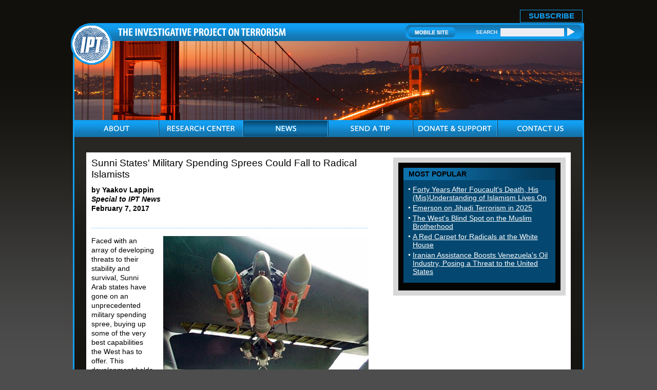

--- FILE ---
content_type: text/html; charset=UTF-8
request_url: https://www.investigativeproject.org/5777/sunni-states-military-spending-sprees-could-fall
body_size: 8802
content:
<!DOCTYPE html PUBLIC "-//W3C//DTD XHTML 1.0 Transitional//EN">
<html>
<head>
<!-- Global site tag (gtag.js) - Google Analytics -->
<script async src="https://www.googletagmanager.com/gtag/js?id=UA-3963883-1" type="87c574276753406176d7d7b6-text/javascript"></script>
<script type="87c574276753406176d7d7b6-text/javascript">
  window.dataLayer = window.dataLayer || [];
  function gtag(){dataLayer.push(arguments);}
  gtag('js', new Date());

  gtag('config', 'UA-3963883-1');
  gtag('event', 'page_view');
</script>
<link rel="shortcut icon" href="https://www.investigativeproject.org/favicon.ico" />
<meta http-equiv="Content-Language" content="en-us" />
<meta http-equiv="Content-Type" content="text/html; charset=UTF-8" />

<title>Sunni States' Military Spending Sprees Could Fall to Radical Islamists :: The Investigative Project on Terrorism</title>

<meta name="description" content="Faced with an array of developing threats to their stability and survival, Sunni Arab states have gone on an unprecedented military spending spree, buying up some of the very best capabilities the West has to offer. This development holds the potential" />
<meta name="keywords" content="ISIS, Sunni Arab states, arms sales, Amir Eshel, Israeli Air Force, Muslim Brotherhood Sunni States' Military Spending Sprees Could Fall to Radical Islamists" />

<meta property="og:site_name" content="The Investigative Project on Terrorism" />
<meta property="og:title" content="Sunni States' Military Spending Sprees Could Fall to Radical Islamists" />
<meta property="og:type" content="article" />
<meta property="article:publisher" content="https://www.facebook.com/Investigative.Project.Terrorism" />
<meta name="twitter:site" content="@TheIPT" />
<meta property="og:description" content="Faced with an array of developing threats to their stability and survival, Sunni Arab states have gone on an unprecedented military spending spree, buying up some of the very best capabilities the West has to offer. This development holds the potential" />
<meta name="twitter:description" content="Faced with an array of developing threats to their stability and survival, Sunni Arab states have gone on an unprecedented military spending spree, buying up some of the very best capabilities the West has to offer. This development holds the potential" />
<link rel="stylesheet" href="https://www.investigativeproject.org/style.css" />
<link rel="stylesheet" media="print" href="https://www.investigativeproject.org/style_print.css" />

<script type="87c574276753406176d7d7b6-text/javascript" src="//code.jquery.com/jquery-2.2.4.min.js"></script>
<script type="87c574276753406176d7d7b6-text/javascript" src="//code.jquery.com/jquery-migrate-1.2.1.min.js"></script>
    
<link type="text/css" media="screen" rel="stylesheet" href="https://www.investigativeproject.org/includes/colorbox/example1/colorbox.css" />
<script type="87c574276753406176d7d7b6-text/javascript" src="https://www.investigativeproject.org/includes/colorbox/jquery.colorbox-min.js"></script>

<link rel="manifest" href="https://www.investigativeproject.org/OneSignalManifest.json">
<script src="https://cdn.onesignal.com/sdks/OneSignalSDK.js" async type="87c574276753406176d7d7b6-text/javascript"></script>
<script type="87c574276753406176d7d7b6-text/javascript">
var OneSignal = OneSignal || [];
OneSignal.push(["init", {
appId: "c27cb566-b513-4c9f-a5c3-b23d90be7b4a",
safari_web_id: "web.onesignal.auto.1d9d9717-02c9-46fa-a0ca-aedc9bb61733",
autoRegister: true,
notifyButton: {
  enable: false
  },
welcomeNotification: {
  disable: true
}
}]);
</script>

<script type="87c574276753406176d7d7b6-text/javascript" language="javascript" src="https://www.investigativeproject.org/js/menu.js"></script>

<link rel="alternate" type="application/rss+xml" href="https://www.investigativeproject.org/articles_rss_2.0.xml" title="RSS feed" />

<link rel="canonical" href="https://www.investigativeproject.org/5777/sunni-states-military-spending-sprees-could-fall" />
<meta property="og:url" content="http://www.investigativeproject.org/5777/sunni-states-military-spending-sprees-could-fall" />

<meta name="twitter:card" content="summary_large_image" />
<meta name="twitter:title" content="Sunni States' Military Spending Sprees Could Fall to Radical Islamists" />
<meta name="twitter:site" content="@TheIPT" />
<meta name="twitter:image" content="https://www.investigativeproject.org/pics/1965.jpg" />
<meta property="og:image" content="https://www.investigativeproject.org/pics/1965.jpg" />
<meta name="author" content="Yaakov Lappin">
<script type="87c574276753406176d7d7b6-text/javascript" language="javascript">AC_FL_RunContent = 0;</script>
<script type="87c574276753406176d7d7b6-text/javascript" language="javascript" src="https://www.investigativeproject.org/js/AC_RunActiveContent.js"></script>

<meta http-equiv="content-language" content="en" />
<meta name="language" content="en" />
<meta itemprop="inLanguage" content="en" />
<meta http-equiv="cache-control" content="no-cache">
<meta http-equiv="pragma" content="no-cache">

<script language="javascript" type="87c574276753406176d7d7b6-text/javascript">
function PrintFriendly() { 
if (document.getElementById("print_content")) {  var print_value = document.getElementById("print_content").innerHTML; }
if (document.getElementById("print_content_2")) {  var print_value_2 = document.getElementById("print_content_2").innerHTML; }
if (document.getElementById("print_content_3")) {  var print_value_3 = document.getElementById("print_content_3").innerHTML; }
if (document.getElementById("print_content_4")) {  var print_value_4 = document.getElementById("print_content_4").innerHTML; }
var page_charset=(document.charset||document.characterSet);

var popup = window.open('', '725', 'width=730,height=450,toolbar=0,scrollbars=1,location=0,statusbar=0,menubar=1,resizable=1');

popup.document.write('<html >\n<head>\n<meta http-equiv="Content-Type" content="text/html; charset=' + page_charset + '">\n');
popup.document.write('<link rel="stylesheet" href="https://www.investigativeproject.org/style_print_2.css">\n');
popup.document.write('</head>\n');
popup.document.write('<body>\n\n');
if (print_value) { popup.document.write(print_value); }
if (print_value_2) { popup.document.write(print_value_2); }
if (print_value_3) { popup.document.write(print_value_3); }
if (print_value_4) { popup.document.write(print_value_4); }
popup.document.write('\n<scr' + 'ipt type="text/javascr' + 'ipt">window.print();</scr' + 'ipt>\n</body>\n</html>');
popup.document.close(); 
popup.focus(); 
}

</script>

<style type="text/css" media="print">
<!--
body {
width:100%;
}
#mainContainer, #mainContentOuter, #mainContent, .frame03Outer_White, .frame03_White, .col07, .col07Left_White {
width:99%;
max-width:99%;
padding:0px;
margin:0px;
clear:both;
}
video, audio, .video, .audio {
display:none;
width:0px !important;
height:0px !important;
}
-->
</style>


<script type="87c574276753406176d7d7b6-text/javascript">
$(document).ready(function() {

$('.app_track').click(function() {
var bn_id = $(this).attr('bn_id');

$.ajax({
type: 'POST',
url: 'https://www.investigativeproject.org/ad_click.php',
data: 'bn_id='+bn_id,
dataTypeString: 'html',
processData: false,
cache: false
});

return true;
});
});
</script>

</head>

<body id="news">

<header class="no_print nocontent">
<div id="headerTop" style="height: 25px!important;">
<table cellpadding="0" cellspacing="0" border="0" style="float:right; height:25px;">
<tr>
<td style="vertical-align:middle; padding-right:10px; font-size:17px;"><b style="display: none;">Download Our New Mobile App for iPhone and Android!</b></td>
<td style="vertical-align:bottom; padding-right:10px;"><a href="https://itunes.apple.com/us/app/investigative-project-on-terrorism/id836866969?mt=8" class="app_track" bn_id="1" style="display: none;"><img src="https://www.investigativeproject.org/images/icons/app_ios.png" width="149" height="48" alt="Download iPhone App" /></a></td>
<td style="vertical-align:bottom; padding-right:40px;"><a href="https://play.google.com/store/apps/details?id=com.epage.theipt" class="app_track" bn_id="2" style="display: none;"><img src="https://www.investigativeproject.org/images/icons/app_android.png" width="149" height="48" alt="Download Android App" /></a></td>
<td style="vertical-align:bottom; padding:0;"><span id="subscribe_button"><a href="https://www.investigativeproject.org/list_subscribe.php">SUBSCRIBE</a></span></td>
</table>
</div>

<div id="headerBar" class="no_print">
<div id="logo"><a href="https://www.investigativeproject.org"><img src="https://www.investigativeproject.org/images/logo.gif" alt="IPT" width="81" height="81" /></a></div>
<div id="headerBarLeft"><a href="https://www.investigativeproject.org"><img src="https://www.investigativeproject.org/images/logoTitle.gif" width="327" height="15" alt="The Investigative Project on Terrorism" /></a></div>
<div id="headerBarRight">
<div class="headerBarRightData">
<a href="https://www.investigativeproject.org/?switch_site_version=mobile"><img src="https://www.investigativeproject.org/images/btnMobileSite.gif" alt="Mobile Site" /></a>
<strong>SEARCH</strong>
<nobr>
<form id="cse-search-box" name="searchform" action="https://www.investigativeproject.org/search.php" style="display:inline; margin:0; padding:0; white-space:nowrap;">
<input type="hidden" name="cx" value="007811315508120065319:59zy8iq-o_8" />
<input type="hidden" name="cof" value="FORID:9" />
<input type="hidden" name="ie" value="UTF-8" />
<input type="hidden" name="sa" value="Search" />
<input name="q" type="text" size="20" style="display:inline; width:124px;" />
<input type="submit" src="https://www.investigativeproject.org/images/btnSearch.gif" width="14" height="18" style="background: url(https://www.investigativeproject.org/images/btnSearch.gif); display:inline; width:14px; height:18px; margin:0; padding:0; border: 0;" value="" />
</form>
</nobr>
<br clear="all" />
</div>
</div>
</div>

<div id="headerImg" class="no_print"><img src="https://www.investigativeproject.org/images/news.jpg" width="990" height="154" alt="News" /></div>

<nav class="no_print nocontent">
<div id="navOuter">
<ul id="nav">
<li class="navWidth"><a class="navAbout"><img src="https://www.investigativeproject.org/images/navAbout.gif" width="50" height="33" alt="ABOUT" title="ABOUT" /></a>
<ul class="navWidth">
<li class="navWidth"><a href="https://www.investigativeproject.org/about.php">About IPT</a></li>
<li class="navWidth"><a href="https://www.investigativeproject.org/author/Steven+Emerson?bio_only=TRUE">Steven Emerson Bio</a></li>
</ul>
</li>

<li class="navWidth"><a href="https://www.investigativeproject.org/research.php" class="navWidth trigger navResearch"><img src="https://www.investigativeproject.org/images/navResearch.gif" width="131" height="33" alt="RESEARCH CENTER" title="RESEARCH CENTER" /></a>
<ul class="navWidth">
<li class="navWidth"><a href="https://www.investigativeproject.org/profile/all/">Groups &amp; Individuals</a></li>
<li class="navWidth"><a href="https://www.investigativeproject.org/cases.php">Court Cases</a></li>
<li class="navWidth"><a href="https://www.investigativeproject.org/reports/">Reports</a></li>
<li class="navWidth"><a href="https://www.investigativeproject.org/testimony/">Testimonies</a></li>
<li class="navWidth"><a href="https://www.investigativeproject.org/document/">Documents</a></li>
<li class="navWidth"><a href="https://www.investigativeproject.org/multimedia/">Multimedia</a></li>
</ul>
</li>

<li class="navWidth"><a href="https://www.investigativeproject.org/news.php" class="navWidth trigger navNews"><img src="https://www.investigativeproject.org/images/navNews.gif" width="40" height="33" alt="NEWS" title="NEWS" /></a>
<ul class="navWidth">
<li class="navWidth"><a href="https://www.investigativeproject.org/articles/">Articles by IPT</a></li>
<li class="navWidth"><a href="https://www.investigativeproject.org/blog/">IPT Blog</a></li>
<li class="navWidth"><a href="https://www.investigativeproject.org/in-the-news/">IPT in the News</a></li>
<li class="navWidth"><a href="https://www.investigativeproject.org/other-articles/">Other Articles</a></li>
<li class="navWidth"><a href="https://www.investigativeproject.org/book-reviews/">Book Reviews</a></li>
</ul>
</li>
<li class="navWidth"><a href="https://www.investigativeproject.org/tip.php" class="navTip"><img src="https://www.investigativeproject.org/images/navTip.gif" width="77" height="33" alt="SEND A TIP" title="SEND A TIP" /></a></li>
<li class="navWidth"><a href="https://www.investigativeproject.org/contribute.php" class="navDonate"><img src="https://www.investigativeproject.org/images/navDonate.gif" width="143" height="33" alt="DONATE &amp; SUPPORT" title="DONATE &amp; SUPPORT" /></a></li>
<li class="navLast"><a href="https://www.investigativeproject.org/contact.php" class="navContact"><img src="https://www.investigativeproject.org/images/navContact.gif" width="90" height="33" alt="CONTACT US" title="CONTACT US" /></a></li>
</ul>
<br clear="all" />
</div>

</nav>
</header>

<div id="mainContainer">
<div id="mainContentOuter">
<div id="mainContent">

<div class="frame03Outer_White">
<div class="frame03_White">
<div class="col07">

<div class="col07Left_White">

<div itemscope itemtype="http://schema.org/Article">
<div id="print_content"><h2 itemprop="name headline" class="h2SubTitle" style="margin-bottom:10px;">Sunni States' Military Spending Sprees Could Fall to Radical Islamists</h2>

<p class="sans-serif" style="margin:10px 0 0 0;"><b>
by Yaakov Lappin<br />
<i>Special to IPT News</i><br />
February 7, 2017</b></p>

<p class="no_screen nocontent" style="margin:0 0 10px 0;"><b>https://www.investigativeproject.org/5777/sunni-states-military-spending-sprees-could-fall</b></p>

</div>

<!-- PLAINTEXT STRIP BEGIN -->
<div class="pageShare">
<table cellpadding="0" cellspacing="0" border="0" class="no_print nocontent" style="margin-top:10px;"><tr><script src="https://platform-api.sharethis.com/js/sharethis.js#property=6474b0d65380390019971fc4&product=inline-share-buttons&source=platform" async="async" type="87c574276753406176d7d7b6-text/javascript"></script>
<script type="87c574276753406176d7d7b6-text/javascript">
(function waitForShareThis() {
    if (window.__sharethis__ && window.__sharethis__.config && window.__sharethis__.config['inline-share-buttons']) {
        let config = window.__sharethis__.config['inline-share-buttons'];
        config.subject = 'Sunni States\'; Military Spending Sprees Could Fall to Radical Islamists';
        window.__sharethis__.load('inline-share-buttons', config);
    } else {
        setTimeout(waitForShareThis, 100);
    }
})();
</script>

<td>
<div id="share_cell_5777" class="sharethis-inline-share-buttons" data-url="http://www.investigativeproject.org/5777/sunni-states-military-spending-sprees-could-fall" data-title="Sunni States' Military Spending Sprees Could Fall to Radical Islamists" data-email-subject="Sunni States' Military Spending Sprees Could Fall to Radical Islamists" style="margin-top:5px;"></div>
</td>
</tr></table>
</div>
<!-- PLAINTEXT STRIP END -->
<div id="print_content_3"><p /><div itemprop="articleBody">
<p><img src="https://www.investigativeproject.org/pics/large/1965.jpg" width="400" height="288" border="0" style="margin-left:16px; margin-bottom:5px; float:right;" />Faced with an array of developing threats to their stability and survival, Sunni Arab states have gone on an unprecedented military spending spree, buying up some of the very best capabilities the West has to offer. This development holds the potential for danger should these states be overrun by radical Islamists.</p>
<p>As long as the Sunni governments, guided by concerns over Iran, ISIS and other extremist actors, remain firmly in power, possessing high quality Western weapons in such large quantities will serve their goals of defending themselves.</p>
<p>But should the Sunni countries disintegrate into failed states, or undergo an Islamist revolution – an unfortunate yet distinct possibility in the 21<sup>st</sup> century, chaotic Middle East - Israel and the West could face an explosively dangerous development.</p>
<p>An organized Islamist rise to power would see the military forces of such states come under the command of belligerent decision makers. Alternatively, a failed state scenario would mean that military bases in these countries could be looted, and deadly platforms taken over.</p>
<p>Either way, the scenario of jihadists seizing game-changing military capabilities is real enough for Israel to acknowledge that it is planning ahead for it as a necessary precaution.</p>
<p>Outgoing Israel Air Force Commander Maj.-Gen. Amir Eshel spoke explicitly of this danger on Jan. 24 at the Institute for National Security Studies in Tel Aviv.</p>
<p>His air force must know how to act as a precise surgeon, Eshel said, able to conduct pinpoint strikes based on fine intelligence. But it also must be able to operate like a "big hammer" able to deal with large-scale threats. In the tumultuous Middle East, he said, it seems unreasonable to believe that the current situation will remain as it is. "In five, 10, or 15 years, states can fall," he warned.</p>
<p>Eshel was referring to pragmatic Sunni states that, like Israel, are deeply threatened by Iran's expanding radical Shi'ite axis, and by Salafi jihadist Sunni groups that are bent on destroying all countries that do not fit their vision of an extremist caliphate.</p>
<p>"Even if we have shared regional interests [with these Sunni countries now], we do not know what will happen in the future. Western military sales to these countries have reached $200 billion. This is state of the art weaponry. It is not just about the quantity," Eshel said. It is the Air Force's responsibility to assume that "something will collapse."</p>
<p>Most of the Arab countries' spending spree has gone into their air forces and surface-to-air missiles. The Israel Air Force must ensure it can deal with these capabilities, he added, in the event of future jihadist revolutions.</p>
<p>In the same week that Eshel spoke, the U.S. State Department <a href="https://www.washingtonpost.com/news/checkpoint/wp/2017/01/24/trumps-first-arms-sales-holdovers-from-the-obama-era-are-business-as-usual/?utm_term=.a87a9a6deabf" target="_blank">announced</a> the first weapons sales to Gulf states under the Trump administration, pending approval by Congress.</p>
<p>The sales reportedly include $400 million worth of helicopter gunship parts and <a href="http://militaryedge.org/articles/state-department-approves-110-million-sale-amraam-missiles-kuwait/" target="_blank">air-to-air missiles to Kuwait</a>, and $525 million for intelligence balloons to Saudi Arabia. ISIS has already built and deployed its own armed drones, <a href="https://www.washingtonpost.com/news/checkpoint/wp/2016/10/11/isis-used-an-armed-drone-to-kill-two-kurdish-fighters-and-wound-french-troops-report-says/?utm_term=.de811f44aa63" target="_blank">according to reports</a>, and if its goal of seizing control of state assets were realized, it could try to use some of the means on the battlefield.</p>
<p>Gulf Arab countries continue to break records in their rush to purchase military hardware. As part of its bid to deter Iran and boost its ability to hit the Islamic Republic's capital, Tehran, Saudi Arabia modernized its missile arsenal in recent years, purchasing Chinese medium-range surface-to-surface missiles from China, in a deal r<a href="http://europe.newsweek.com/exclusive-cia-helped-saudis-secret-chinese-missile-deal-227283?rm=eu" target="_blank">eportedly facilitated by the CIA</a>.</p>
<p>More recently, the Saudis, who are leading a coalition against Iran-backed Houthi Shi'ite rebels in Yemen, spent $179.1 billion on weapons in 2016, and <a href="http://www.janes.com/article/66555/saudi-arabia-reveals-6-6-defence-spending-rise-for-2017" target="_blank">intend to spend $190 billion in 2017</a>.</p>
<p>Saudi Arabia in recent years has <a href="http://www.rferl.org/a/saudi-arabia-replaces-russia-worlds-third-biggest-military-spending/27654986.html" target="_blank">replaced Russia</a> as the third largest defense spender in the world. Salafi jihadists would like nothing more than to topple the Saudi royal court, which they see as a Western puppet, and take control of Islam's holiest sites, Mecca and Medina.</p>
<p>Last September, the U.S. <a href="http://www.reuters.com/article/us-boeing-fighters-gulf-idUSKCN11Y2TX?il=0" target="_blank">approved</a> $7 billion worth of fighter jets (F-15s and F-18s) to Kuwait and Qatar, and more than $1 billion in F-16 sales to Bahrain.</p>
<p>Egypt, too, has joined the shopping rush, <a href="http://www.egyptindependent.com/news/egypt-becomes-world-s-fourth-biggest-weapons-importer-report" target="_blank">becoming the world's fourth largest defense importer</a> in 2016, buying up arms from the U.S. and France, as well as submarines from Germany.</p>
<p>Egypt, which is in a state of deep civil conflict with the Muslim Brotherhood, is also fighting a stubborn ISIS jihadist insurgency in its Sinai province. ISIS' terror campaign has claimed many lives among Egyptian security forces, and threatens to spread to other areas of the country.</p>
<p>After the fall and disintegration of Syria, Iraq, Libya, Yemen, the idea that the Middle Eastern map will remain unaltered in the coming years is far from certain.</p>
<p>Had Israel, according to international media reports, not bombed Syria's nuclear weapons production facility in Deir Al-Zor in 2007, the area, now filled with ISIS, could have seen nuclear weapons fall into the hands of genocidal jihadists.</p>
<p>Should Sunni states begin their own nuclear programs in response to Iran's own future nuclear efforts, the danger of atomic bombs falling into Islamist hands would increase.</p>
<p>There is no alternative but to plan for such contingencies in the current unpredictable regional environment, where today's rational states could be replaced by sinister forces tomorrow.</p>
<p><i>Yaakov Lappin is a military and strategic affairs correspondent. He also conducts research and analysis for defense think tanks, and is the Israel correspondent for IHS Jane's Defense Weekly. His book, <a href="http://www.amazon.com/Virtual-Caliphate-Exposing-Islamist-Internet/dp/1597975117">The Virtual Caliphate</a>, explores the online jihadist presence.</i></p>
</div>
<p style="clear:both; margin:15px 0 10px 0; padding-top:8px; border-top:1px dotted gray; font-family:Arial,sans-serif;"><b>Related Topics:</b> <a href="https://www.investigativeproject.org/author/Yaakov+Lappin">Yaakov Lappin</a>, <a href="https://www.investigativeproject.org/search.php?cx=007811315508120065319%3Avf7yhgtccei&cof=FORID%3A9&ie=UTF-8&sa=Search&q=ISIS#986">ISIS</a>, <a href="https://www.investigativeproject.org/search.php?cx=007811315508120065319%3Avf7yhgtccei&cof=FORID%3A9&ie=UTF-8&sa=Search&q=Sunni+Arab+states#986">Sunni Arab states</a>, <a href="https://www.investigativeproject.org/search.php?cx=007811315508120065319%3Avf7yhgtccei&cof=FORID%3A9&ie=UTF-8&sa=Search&q=arms+sales#986">arms sales</a>, <a href="https://www.investigativeproject.org/search.php?cx=007811315508120065319%3Avf7yhgtccei&cof=FORID%3A9&ie=UTF-8&sa=Search&q=Amir+Eshel#986">Amir Eshel</a>, <a href="https://www.investigativeproject.org/search.php?cx=007811315508120065319%3Avf7yhgtccei&cof=FORID%3A9&ie=UTF-8&sa=Search&q=Israeli+Air+Force#986">Israeli Air Force</a>, <a href="https://www.investigativeproject.org/search.php?cx=007811315508120065319%3Avf7yhgtccei&cof=FORID%3A9&ie=UTF-8&sa=Search&q=Muslim+Brotherhood#986">Muslim Brotherhood</a></p>

<div style="clear:both; margin-top:20px; padding-top:8px; border-top:1px dotted gray; font-family:Arial,sans-serif;"><b>Related Articles:</b></div>

<div style="clear:both; padding-top:10px; line-height:1.3;">
    <a href="https://www.investigativeproject.org/7358/islamists-scheme-to-disrupt-egyptian-presidential">
    <img src="https://www.investigativeproject.org/pics/3629.jpg" style="width:100px; height:auto; max-width:100%; float:left; margin-right:15px;">
    <b>Islamists Scheme to Disrupt Egyptian Presidential Elections</b>
    </a><br>by Hany Ghoraba<br>February 27, 2018</div>

<div style="clear:both; padding-top:10px; line-height:1.3;">
    <a href="https://www.investigativeproject.org/7055/iran-looks-to-seize-opportunity-as-rivals-fall">
    <img src="https://www.investigativeproject.org/pics/3308.jpg" style="width:100px; height:auto; max-width:100%; float:left; margin-right:15px;">
    <b>Iran Looks to Seize Opportunity as Rivals Fall</b>
    </a><br>by Yaakov Lappin<br>December 13, 2017</div>

<div style="clear:both; padding-top:10px; line-height:1.3;">
    <a href="https://www.investigativeproject.org/5984/palm-sunday-bombing-underscores-depth-of-egypt">
    <img src="https://www.investigativeproject.org/pics/2198.jpg" style="width:100px; height:auto; max-width:100%; float:left; margin-right:15px;">
    <b>Palm Sunday Bombing Underscores Depth of Egypt's Anti-Christian Bigotry</b>
    </a><br>by John Rossomando<br>April 12, 2017</div>

</div>

<span itemprop="inLanguage" style="display:none !important;">en</span>
</div>

<script language="javascript" src="https://www.investigativeproject.org/tracker.js?ts=MHdhR3cfVGbjlGdyFGf1ETLxATL2IDMyw3N3cTN" type="87c574276753406176d7d7b6-text/javascript"></script>

<a name="comments"></a>

</div>

<div class="col07Right no_print">
<div id="includeBox_White">

<div class="panel">
<div class="panelTitle">MOST POPULAR</div>
<div class="panelData">
<ul>
<li class="sidelink"><a href="https://www.investigativeproject.org/9368/forty-years-after-foucault-death-his" class="sidelink">Forty Years After Foucault's Death, His (Mis)Understanding of Islamism Lives On</a></li>
<li class="sidelink"><a href="https://www.investigativeproject.org/9432/emerson-on-jihadi-terrorism-in-2025" class="sidelink">Emerson on Jihadi Terrorism in 2025</a></li>
<li class="sidelink"><a href="https://www.investigativeproject.org/9411/the-west-blind-spot-on-the-muslim-brotherhood" class="sidelink">The West's Blind Spot on the Muslim Brotherhood</a></li>
<li class="sidelink"><a href="https://www.investigativeproject.org/3777/a-red-carpet-for-radicals-at-the-white-house" class="sidelink">A Red Carpet for Radicals at the White House</a></li>
<li class="sidelink"><a href="https://www.investigativeproject.org/9169/iranian-assistance-boosts-venezuela-oil-industry" class="sidelink">Iranian Assistance Boosts Venezuela's Oil Industry, Posing a Threat to the United States</a></li>
</ul>
</div>
</div>


</div>
<div class="clear">&nbsp;</div>
</div>
<br clear="all" />
</div>
</div>
</div>

<script language="javascript" type="87c574276753406176d7d7b6-text/javascript">if (window.location.hash == '#PrintFriendly') { PrintFriendly(); }</script>

</div>

<div class="clear no_print">&nbsp;</div>

</div>
</div>

<footer class="no_print nocontent">
<div id="footer">

<ul>
<li><a href="https://www.investigativeproject.org">Home</a></li>
<li><a href="https://www.investigativeproject.org/about.php">About</a></li>
<li><a href="https://www.investigativeproject.org/research.php">Research Center</a></li>
<li><a href="https://www.investigativeproject.org/news.php">News</a></li>
<li><a href="https://www.investigativeproject.org/tip.php">Send a Tip</a></li>
<li><a href="https://www.investigativeproject.org/contribute.php">Donate &amp; Support</a></li>
<li><a href="https://www.investigativeproject.org/contact.php">Contact Us</a></li>
<li><a href="https://www.investigativeproject.org/legal.php">Legal Information</a></li>
<li class="footerLinkLast"><a href="https://www.investigativeproject.org/sitemap_user.php">Site Map</a></li>
</ul>

<div class="copyrights no_print">Designed by "<a href="http://www.multimediasolutions.com" target="_blank">Multimedia Solutions Corporation</a>" 2010</div>

</div>
</footer>

<script src="/cdn-cgi/scripts/7d0fa10a/cloudflare-static/rocket-loader.min.js" data-cf-settings="87c574276753406176d7d7b6-|49" defer></script><script>(function(){function c(){var b=a.contentDocument||a.contentWindow.document;if(b){var d=b.createElement('script');d.innerHTML="window.__CF$cv$params={r:'9be5b0c8ba696cba',t:'MTc2ODQ4MzQzNg=='};var a=document.createElement('script');a.src='/cdn-cgi/challenge-platform/scripts/jsd/main.js';document.getElementsByTagName('head')[0].appendChild(a);";b.getElementsByTagName('head')[0].appendChild(d)}}if(document.body){var a=document.createElement('iframe');a.height=1;a.width=1;a.style.position='absolute';a.style.top=0;a.style.left=0;a.style.border='none';a.style.visibility='hidden';document.body.appendChild(a);if('loading'!==document.readyState)c();else if(window.addEventListener)document.addEventListener('DOMContentLoaded',c);else{var e=document.onreadystatechange||function(){};document.onreadystatechange=function(b){e(b);'loading'!==document.readyState&&(document.onreadystatechange=e,c())}}}})();</script></body>
</html>